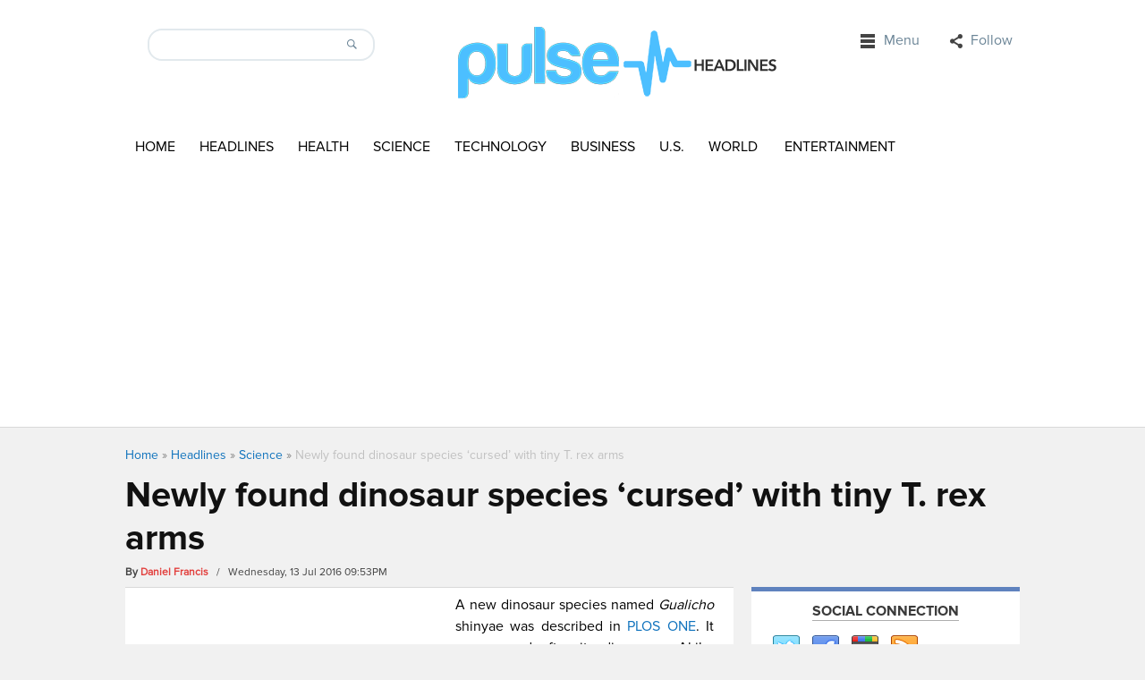

--- FILE ---
content_type: text/html; charset=utf-8
request_url: https://www.google.com/recaptcha/api2/aframe
body_size: 264
content:
<!DOCTYPE HTML><html><head><meta http-equiv="content-type" content="text/html; charset=UTF-8"></head><body><script nonce="kzGvQw19snrzm6nTosvt_g">/** Anti-fraud and anti-abuse applications only. See google.com/recaptcha */ try{var clients={'sodar':'https://pagead2.googlesyndication.com/pagead/sodar?'};window.addEventListener("message",function(a){try{if(a.source===window.parent){var b=JSON.parse(a.data);var c=clients[b['id']];if(c){var d=document.createElement('img');d.src=c+b['params']+'&rc='+(localStorage.getItem("rc::a")?sessionStorage.getItem("rc::b"):"");window.document.body.appendChild(d);sessionStorage.setItem("rc::e",parseInt(sessionStorage.getItem("rc::e")||0)+1);localStorage.setItem("rc::h",'1769660949164');}}}catch(b){}});window.parent.postMessage("_grecaptcha_ready", "*");}catch(b){}</script></body></html>

--- FILE ---
content_type: text/plain
request_url: https://www.google-analytics.com/j/collect?v=1&_v=j102&a=42624711&t=pageview&_s=1&dl=https%3A%2F%2Fwww.pulseheadlines.com%2Fnewly-found-dinosaur-species-cursed-with-tiny-t-rex-arms%2F40455%2F&ul=en-us%40posix&dt=Newly%20found%20dinosaur%20species%20%27cursed%27%20with%20tiny%20T.%20rex%20arms&sr=1280x720&vp=1280x720&_u=IEBAAEABAAAAACAAI~&jid=1638972094&gjid=912983466&cid=1435019174.1769660948&tid=UA-63596334-1&_gid=884122903.1769660948&_r=1&_slc=1&z=2033379400
body_size: -452
content:
2,cG-BQH4HLJZ0S